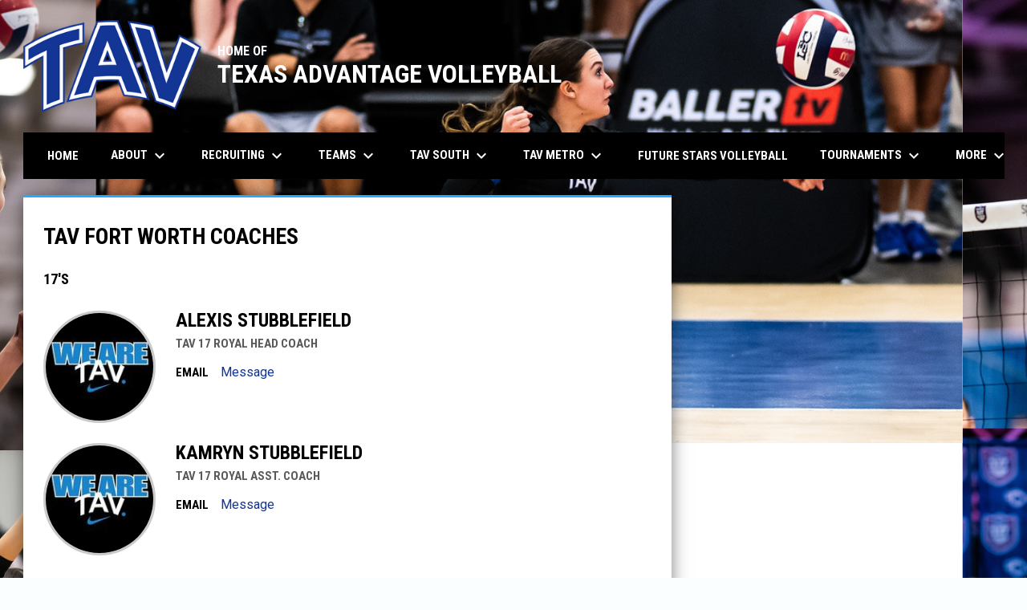

--- FILE ---
content_type: text/html; charset=UTF-8
request_url: https://www.tavvolleyball.com/tav-fort-worth-coaches
body_size: 5219
content:
<!doctype html><html ng-app="app" lang="en"><head><meta charset="utf-8"><meta http-equiv="x-ua-compatible" content="ie=edge"><meta http-equiv="Content-Security-Policy" content="default-src * 'unsafe-inline' 'unsafe-eval' data:; connect-src *; worker-src * blob:;"><meta name="viewport" content="width=device-width, initial-scale=1.0"><title ng-bind="(config.title ? config.title + ' - ' : '') + 'TAV West Coaches - Texas Advantage Volleyball'">TAV West Coaches - Texas Advantage Volleyball</title><meta name="description" content=""><meta property="og:url" content="http://www.tavvolleyball.com//tav-fort-worth-coaches"><meta property="og:title" content="TAV West Coaches - Texas Advantage Volleyball"><meta property="og:image" content="https://digitalshift-assets.sfo2.cdn.digitaloceanspaces.com/pw/4cc99ef6-8c83-46e0-ac09-f7e97c6c8cc7/logo-1573151284024723445.png"><meta name="twitter:card" content="summary_large_image" /><link rel="shortcut icon" href="https://digitalshift-assets.sfo2.cdn.digitaloceanspaces.com/pw/4cc99ef6-8c83-46e0-ac09-f7e97c6c8cc7/favicon-1573151279272840035.png" /><link href="//fonts.googleapis.com/css?family=Roboto:300,400,500,700" rel="stylesheet" type="text/css"><link href="//fonts.googleapis.com/css?family=Roboto+Condensed:300,400,500,700" rel="stylesheet" type="text/css"><link href="//fonts.googleapis.com/css2?family=Playwrite+IS&display=swap" rel="stylesheet"><link href="//fonts.googleapis.com/icon?family=Material+Icons" rel="stylesheet" type="text/css" /><link href="/site.css?v=7b6ab4230ce78903472bec010f6a475a" rel="stylesheet" type="text/css"><link rel="alternate" type="application/rss+xml" title="Texas Advantage Volleyball News" href="//www.tavvolleyball.com/news.rss" /><script>window.config = {"api_url":"https://web.api.digitalshift.ca","live_api_url":"wss://live.digitalshift.ca","client_service_id":"4cc99ef6-8c83-46e0-ac09-f7e97c6c8cc7","asset_link_prefix":"https://digitalshift-assets.sfo2.cdn.digitaloceanspaces.com/pw/4cc99ef6-8c83-46e0-ac09-f7e97c6c8cc7/","link_prefix":null,"link_query":null,"service":{"website_url":"https://www.digitalshift.ca","privacy_url":"https://www.digitalshift.ca/privacy-policy","terms_url":"https://www.digitalshift.ca/terms-of-use","support_url":"https://help.digitalshift.com","player_system_url":"https://my.digitalshift.ca","player_system_support_url":"https://help.my.digitalshift.com","admin_login_url":"https://admin.digitalshift.ca","web_admin_url":"https://admin.digitalshift.ca/website","stats_admin_url":"https://admin.digitalshift.ca/stats","scorekeeper_admin_url":"https://admin.digitalshift.ca/scorekeeper","register_url":"https://admin.digitalshift.ca/create","api_url":"https://api.digitalshift.ca","stats_api_url":"https://stats.api.digitalshift.ca","web_api_url":"https://web.api.digitalshift.ca","favicon_url":"https://static.digitalshift.ca/services/digitalshift/favicon.622d21f7979.png","emblem_url":"https://static.digitalshift.ca/services/digitalshift/emblem.e9a907b5ec7.svg","wordmark_url":"https://static.digitalshift.ca/services/digitalshift/wordmark.47ce67f23c4.svg","logo_url":"https://static.digitalshift.ca/services/digitalshift/logo.dc1e870c48e.svg","emblem_email_url":"https://static.digitalshift.ca/services/digitalshift/emblem-email.7e315a4d073.png","logo_email_url":"https://static.digitalshift.ca/services/digitalshift/logo-email.56c5e93071c.png","icon_url":"https://static.digitalshift.ca/services/digitalshift/icon.697928d9180.svg","id":"digitalshift","name":"DigitalShift","domain":"digitalshift.ca","sports":["baseball","basketball","hockey","lacrosse","soccer","football","rugby","volleyball"],"facebook_app_id":"2337973076331408"},"backgrounds":["background-1753196199055754138.png"],"show_event_games":false,"recaptcha_site_key":"6LeITDAUAAAAAIP5Y33shqBIW7kY63Nt9hFtu0vB"}</script></head><body ng-controller="AppCtrl as AppCtrl" class="fixed-background"><a href="" ng-click="AppCtrl.skipToContent()" id="skip-to-content">Skip to content</a><div class="main-wrap"><header role="banner"><div class="w"><div class="header"><div class="flex" style="height: 100%"><a href="/" class="logo"><img src="https://digitalshift-assets.sfo2.cdn.digitaloceanspaces.com/pw/4cc99ef6-8c83-46e0-ac09-f7e97c6c8cc7/logo-1573151284024723445.png" alt="Texas Advantage Volleyball"></a><div class="text"><div class="heading1">HOME OF</div><div class="heading2">TEXAS ADVANTAGE VOLLEYBALL</div></div></div></div><div class="responsive"><a href="/" class="responsive-logo"><img src="https://digitalshift-assets.sfo2.cdn.digitaloceanspaces.com/pw/4cc99ef6-8c83-46e0-ac09-f7e97c6c8cc7/logo-1573151284024723445.png" alt="Texas Advantage Volleyball"></a><div class="responsive-name">Texas Advantage Volleyball</div><a href="#" class="responsive-toggle" role="menubutton" ng-click="AppCtrl.toggleMenu()" aria-label="Open site menu"><i class="material-icons" aria-hidden="true">menu</i></a></div></div></header><nav role="navigation menu" class="primary" ng-class="{ show: AppCtrl.showMenu }" sticky><div class="w"><div class="menu menubar-navigation" role="menubar" aria-label="Site Menu" ><div role="none" class="item" ng-class="{ }" ><a class="name" role="menuitem" href="/home" ng-click="AppCtrl.toggleMenu(false)" > Home </a></div><div role="none" class="item has-submenu unlinked" ng-class="{ }" ><a class="name" role="menuitem" href="#" ng-click="AppCtrl.toggleMenu(false)" aria-haspopup="true" aria-expanded="false" > About <i class="material-icons" aria-hidden="true">keyboard_arrow_down</i></a><div class="menu" role="menu" aria-label="About" ><div class="item" role="none"><a href="/about" role="menuitem" ng-click="AppCtrl.toggleMenu(false)" >About</a></div><div role="none" class="item" ng-class="{ }" ><a class="name" role="menuitem" href="/staff" ng-click="AppCtrl.toggleMenu(false)" > Staff </a></div><div role="none" class="item has-submenu unlinked" ng-class="{ }" ><a class="name" role="menuitem" href="#" ng-click="AppCtrl.toggleMenu(false)" aria-haspopup="true" aria-expanded="false" > Coaches <i class="material-icons" aria-hidden="true">keyboard_arrow_right</i></a><div class="menu" role="menu" aria-label="Coaches" ><div class="item" role="none"><a href="/coaches" role="menuitem" ng-click="AppCtrl.toggleMenu(false)" >Coaches</a></div><div role="none" class="item" ng-class="{ }" ><a class="name" role="menuitem" href="/tavsouthcoaches" ng-click="AppCtrl.toggleMenu(false)" > TAV South Coaches </a></div><div role="none" class="item" ng-class="{ }" ><a class="name" role="menuitem" href="/tav-glen-rose-coaches" ng-click="AppCtrl.toggleMenu(false)" > TAV Glen Rose Coaches </a></div></div></div></div></div><div role="none" class="item has-submenu unlinked" ng-class="{ }" ><a class="name" role="menuitem" href="#" ng-click="AppCtrl.toggleMenu(false)" aria-haspopup="true" aria-expanded="false" > Recruiting <i class="material-icons" aria-hidden="true">keyboard_arrow_down</i></a><div class="menu" role="menu" aria-label="Recruiting" ><div class="item" role="none"><a href="/recruiting" role="menuitem" ng-click="AppCtrl.toggleMenu(false)" >Recruiting</a></div><div role="none" class="item" ng-class="{ }" ><a class="name" role="menuitem" href="/college-commitments" ng-click="AppCtrl.toggleMenu(false)" > College Commitments </a></div><div role="none" class="item" ng-class="{ }" ><a class="name" role="menuitem" href="https://sportsrecruits.com/organization/texasadvantagevolleyball" ng-click="AppCtrl.toggleMenu(false)" target="_blank" > TAV Sports Recruit Page <span class="sr-only">opens in new window</span></a></div><div role="none" class="item" ng-class="{ }" ><a class="name" role="menuitem" href="/tav-alumni" ng-click="AppCtrl.toggleMenu(false)" > TAV Alumni </a></div></div></div><div role="none" class="item has-submenu unlinked" ng-class="{ }" ><a class="name" role="menuitem" href="#" ng-click="AppCtrl.toggleMenu(false)" aria-haspopup="true" aria-expanded="false" > Teams <i class="material-icons" aria-hidden="true">keyboard_arrow_down</i></a><div class="menu" role="menu" aria-label="Teams" ><div role="none" class="item" ng-class="{ }" ><a class="name" role="menuitem" href="/2026-estimated-dues" ng-click="AppCtrl.toggleMenu(false)" > 2026 Estimated Dues </a></div><div role="none" class="item" ng-class="{ }" ><a class="name" role="menuitem" href="/18-s" ng-click="AppCtrl.toggleMenu(false)" > 18's </a></div><div role="none" class="item" ng-class="{ }" ><a class="name" role="menuitem" href="/17-s" ng-click="AppCtrl.toggleMenu(false)" > 17's </a></div><div role="none" class="item" ng-class="{ }" ><a class="name" role="menuitem" href="/16-s" ng-click="AppCtrl.toggleMenu(false)" > 16's </a></div><div role="none" class="item" ng-class="{ }" ><a class="name" role="menuitem" href="/15-s" ng-click="AppCtrl.toggleMenu(false)" > 15's </a></div><div role="none" class="item" ng-class="{ }" ><a class="name" role="menuitem" href="/14-s" ng-click="AppCtrl.toggleMenu(false)" > 14's </a></div><div role="none" class="item" ng-class="{ }" ><a class="name" role="menuitem" href="/13-s" ng-click="AppCtrl.toggleMenu(false)" > 13's </a></div><div role="none" class="item" ng-class="{ }" ><a class="name" role="menuitem" href="/12-s" ng-click="AppCtrl.toggleMenu(false)" > 12's </a></div><div role="none" class="item" ng-class="{ }" ><a class="name" role="menuitem" href="/11-s" ng-click="AppCtrl.toggleMenu(false)" > 11's </a></div></div></div><div role="none" class="item has-submenu unlinked" ng-class="{ }" ><a class="name" role="menuitem" href="#" ng-click="AppCtrl.toggleMenu(false)" aria-haspopup="true" aria-expanded="false" > TAV South <i class="material-icons" aria-hidden="true">keyboard_arrow_down</i></a><div class="menu" role="menu" aria-label="TAV South" ><div class="item" role="none"><a href="/tavsouth" role="menuitem" ng-click="AppCtrl.toggleMenu(false)" >TAV South</a></div><div role="none" class="item" ng-class="{ }" ><a class="name" role="menuitem" href="/tavsouthcoaches" ng-click="AppCtrl.toggleMenu(false)" > TAV South Coaches </a></div></div></div><div role="none" class="item has-submenu unlinked" ng-class="{ }" ><a class="name" role="menuitem" href="#" ng-click="AppCtrl.toggleMenu(false)" aria-haspopup="true" aria-expanded="false" > TAV Metro <i class="material-icons" aria-hidden="true">keyboard_arrow_down</i></a><div class="menu" role="menu" aria-label="TAV Metro" ><div class="item" role="none"><a href="/tav-metro" role="menuitem" ng-click="AppCtrl.toggleMenu(false)" >TAV Metro</a></div></div></div><div role="none" class="item" ng-class="{ }" ><a class="name" role="menuitem" href="/future-stars" ng-click="AppCtrl.toggleMenu(false)" > Future Stars Volleyball </a></div><div role="none" class="item has-submenu unlinked" ng-class="{ }" ><a class="name" role="menuitem" href="#" ng-click="AppCtrl.toggleMenu(false)" aria-haspopup="true" aria-expanded="false" > Tournaments <i class="material-icons" aria-hidden="true">keyboard_arrow_down</i></a><div class="menu" role="menu" aria-label="Tournaments" ><div class="item" role="none"><a href="/tournaments" role="menuitem" ng-click="AppCtrl.toggleMenu(false)" >Tournaments</a></div><div role="none" class="item" ng-class="{ }" ><a class="name" role="menuitem" href="/tav-hosted-tournaments" ng-click="AppCtrl.toggleMenu(false)" > TAV Hosted Tournaments </a></div></div></div><div role="none" class="item" ng-class="{ }" ><a class="name" role="menuitem" href="/tryouts" ng-click="AppCtrl.toggleMenu(false)" > Tryouts </a></div><div role="none" class="item" ng-class="{ }" ><a class="name" role="menuitem" href="/tav-glen-rose" ng-click="AppCtrl.toggleMenu(false)" > TAV Glen Rose </a></div><div role="none" class="item" ng-class="{ }" ><a class="name" role="menuitem" href="/contact" ng-click="AppCtrl.toggleMenu(false)" > Contact </a></div><div role="none" class="item" ng-class="{ }" ><a class="name" role="menuitem" href="/tavnewsletters" ng-click="AppCtrl.toggleMenu(false)" > Newsletters </a></div><div role="none" class="item" ng-class="{ }" ><a class="name" role="menuitem" href="/travel" ng-click="AppCtrl.toggleMenu(false)" > Travel </a></div></div></div></nav><main role="main" id="main" tabindex="-1"><div class="w"><h1 class="sr-only">TAV West Coaches</h1><div class="block block-right"><div class="container container-main"><article class="widget widget-staff " data-widget="55602f19-1b6c-4fc2-876f-b22470882e78" data-type="staff" aria-label="TAV Fort Worth Coaches" ><div class="widget-content" loading="loading" connection-error="connectionError"><div class="page"><h2 class="h1">TAV Fort Worth Coaches</h2><h3 class="h3">17's</h3><section class="staff"><div class="photo"><img src="https://digitalshift-assets.sfo2.cdn.digitaloceanspaces.com/pw/4cc99ef6-8c83-46e0-ac09-f7e97c6c8cc7/p-44a5c2ac-0d0a-4ffc-92de-8b994b2a4bb4/1575393111-circle.jpg" alt="Alexis Stubblefield"></div><div class="details"><h4 class="h2">Alexis Stubblefield</h4><div class="title bh-light-grey">TAV 17 Royal Head Coach</div><div class="meta"><div><label class="bh-black">Email</label><span><a href="" ng-click="ctrl.openMessage('https://web.api.digitalshift.ca/widget/55602f19-1b6c-4fc2-876f-b22470882e78/send', 0, 'Alexis Stubblefield', 'TAV 17 Royal Head Coach', 'https://digitalshift-assets.sfo2.cdn.digitaloceanspaces.com/pw/4cc99ef6-8c83-46e0-ac09-f7e97c6c8cc7/p-44a5c2ac-0d0a-4ffc-92de-8b994b2a4bb4/1575393111-circle.jpg')">Message</a></span></div></div><content class="fr-view"></content></div></section><section class="staff"><div class="photo"><img src="https://digitalshift-assets.sfo2.cdn.digitaloceanspaces.com/pw/4cc99ef6-8c83-46e0-ac09-f7e97c6c8cc7/p-44a5c2ac-0d0a-4ffc-92de-8b994b2a4bb4/1575393111-circle.jpg" alt="Kamryn Stubblefield"></div><div class="details"><h4 class="h2">Kamryn Stubblefield</h4><div class="title bh-light-grey">TAV 17 Royal Asst. Coach</div><div class="meta"><div><label class="bh-black">Email</label><span><a href="" ng-click="ctrl.openMessage('https://web.api.digitalshift.ca/widget/55602f19-1b6c-4fc2-876f-b22470882e78/send', 1, 'Kamryn Stubblefield', 'TAV 17 Royal Asst. Coach', 'https://digitalshift-assets.sfo2.cdn.digitaloceanspaces.com/pw/4cc99ef6-8c83-46e0-ac09-f7e97c6c8cc7/p-44a5c2ac-0d0a-4ffc-92de-8b994b2a4bb4/1575393111-circle.jpg')">Message</a></span></div></div><content class="fr-view"></content></div></section><h3 class="h3">16's</h3><section class="staff"><div class="photo"><img src="https://digitalshift-assets.sfo2.cdn.digitaloceanspaces.com/pw/4cc99ef6-8c83-46e0-ac09-f7e97c6c8cc7/p-9b03ffe8-d386-4998-8018-98d37d74718c/1612891102-circle.jpg" alt="Nick Gay"></div><div class="details"><h4 class="h2">Nick Gay</h4><div class="title bh-light-grey">TAV 16 Royal Head Coach</div><div class="meta"><div><label class="bh-black">Email</label><span><a href="" ng-click="ctrl.openMessage('https://web.api.digitalshift.ca/widget/55602f19-1b6c-4fc2-876f-b22470882e78/send', 2, 'Nick Gay', 'TAV 16 Royal Head Coach', 'https://digitalshift-assets.sfo2.cdn.digitaloceanspaces.com/pw/4cc99ef6-8c83-46e0-ac09-f7e97c6c8cc7/p-9b03ffe8-d386-4998-8018-98d37d74718c/1612891102-circle.jpg')">Message</a></span></div></div><content class="fr-view"></content></div></section><section class="staff"><div class="photo"><img src="https://digitalshift-assets.sfo2.cdn.digitaloceanspaces.com/pw/4cc99ef6-8c83-46e0-ac09-f7e97c6c8cc7/p-44a5c2ac-0d0a-4ffc-92de-8b994b2a4bb4/1575393111-circle.jpg" alt="Jordan Whitworth"></div><div class="details"><h4 class="h2">Jordan Whitworth</h4><div class="title bh-light-grey">TAV 16 Royal Asst. Coach</div><div class="meta"><div><label class="bh-black">Email</label><span><a href="" ng-click="ctrl.openMessage('https://web.api.digitalshift.ca/widget/55602f19-1b6c-4fc2-876f-b22470882e78/send', 3, 'Jordan Whitworth', 'TAV 16 Royal Asst. Coach', 'https://digitalshift-assets.sfo2.cdn.digitaloceanspaces.com/pw/4cc99ef6-8c83-46e0-ac09-f7e97c6c8cc7/p-44a5c2ac-0d0a-4ffc-92de-8b994b2a4bb4/1575393111-circle.jpg')">Message</a></span></div></div><content class="fr-view"></content></div></section><h3 class="h3">15's</h3><section class="staff"><div class="photo"><img src="https://digitalshift-assets.sfo2.cdn.digitaloceanspaces.com/pw/4cc99ef6-8c83-46e0-ac09-f7e97c6c8cc7/p-44a5c2ac-0d0a-4ffc-92de-8b994b2a4bb4/1575393111-circle.jpg" alt="Sarah Haeussler"></div><div class="details"><h4 class="h2">Sarah Haeussler</h4><div class="title bh-light-grey">TAV 15 Royal Head Coach</div><div class="meta"><div><label class="bh-black">Email</label><span><a href="" ng-click="ctrl.openMessage('https://web.api.digitalshift.ca/widget/55602f19-1b6c-4fc2-876f-b22470882e78/send', 4, 'Sarah Haeussler', 'TAV 15 Royal Head Coach', 'https://digitalshift-assets.sfo2.cdn.digitaloceanspaces.com/pw/4cc99ef6-8c83-46e0-ac09-f7e97c6c8cc7/p-44a5c2ac-0d0a-4ffc-92de-8b994b2a4bb4/1575393111-circle.jpg')">Message</a></span></div></div><content class="fr-view"></content></div></section><section class="staff"><div class="photo"><img src="https://digitalshift-assets.sfo2.cdn.digitaloceanspaces.com/pw/4cc99ef6-8c83-46e0-ac09-f7e97c6c8cc7/p-44a5c2ac-0d0a-4ffc-92de-8b994b2a4bb4/1575393111-circle.jpg" alt="Kennedy Warren"></div><div class="details"><h4 class="h2">Kennedy Warren</h4><div class="title bh-light-grey">TAV 15 Royal Asst. Coach</div><div class="meta"><div><label class="bh-black">Email</label><span><a href="" ng-click="ctrl.openMessage('https://web.api.digitalshift.ca/widget/55602f19-1b6c-4fc2-876f-b22470882e78/send', 5, 'Kennedy Warren', 'TAV 15 Royal Asst. Coach', 'https://digitalshift-assets.sfo2.cdn.digitaloceanspaces.com/pw/4cc99ef6-8c83-46e0-ac09-f7e97c6c8cc7/p-44a5c2ac-0d0a-4ffc-92de-8b994b2a4bb4/1575393111-circle.jpg')">Message</a></span></div></div><content class="fr-view"></content></div></section><section class="staff"><div class="photo"><img src="https://digitalshift-assets.sfo2.cdn.digitaloceanspaces.com/pw/4cc99ef6-8c83-46e0-ac09-f7e97c6c8cc7/p-44a5c2ac-0d0a-4ffc-92de-8b994b2a4bb4/1575393111-circle.jpg" alt="Peter Houpt"></div><div class="details"><h4 class="h2">Peter Houpt</h4><div class="title bh-light-grey">TAV 15 White Head Coach</div><div class="meta"><div><label class="bh-black">Email</label><span><a href="" ng-click="ctrl.openMessage('https://web.api.digitalshift.ca/widget/55602f19-1b6c-4fc2-876f-b22470882e78/send', 6, 'Peter Houpt', 'TAV 15 White Head Coach', 'https://digitalshift-assets.sfo2.cdn.digitaloceanspaces.com/pw/4cc99ef6-8c83-46e0-ac09-f7e97c6c8cc7/p-44a5c2ac-0d0a-4ffc-92de-8b994b2a4bb4/1575393111-circle.jpg')">Message</a></span></div></div><content class="fr-view"></content></div></section><section class="staff"><div class="photo"><img src="https://digitalshift-assets.sfo2.cdn.digitaloceanspaces.com/pw/4cc99ef6-8c83-46e0-ac09-f7e97c6c8cc7/p-44a5c2ac-0d0a-4ffc-92de-8b994b2a4bb4/1575393111-circle.jpg" alt="Layne Whetstone"></div><div class="details"><h4 class="h2">Layne Whetstone</h4><div class="title bh-light-grey">TAV 15 White Asst. Coach</div><div class="meta"><div><label class="bh-black">Email</label><span><a href="" ng-click="ctrl.openMessage('https://web.api.digitalshift.ca/widget/55602f19-1b6c-4fc2-876f-b22470882e78/send', 7, 'Layne Whetstone', 'TAV 15 White Asst. Coach', 'https://digitalshift-assets.sfo2.cdn.digitaloceanspaces.com/pw/4cc99ef6-8c83-46e0-ac09-f7e97c6c8cc7/p-44a5c2ac-0d0a-4ffc-92de-8b994b2a4bb4/1575393111-circle.jpg')">Message</a></span></div></div><content class="fr-view"></content></div></section><h3 class="h3">14's</h3><section class="staff"><div class="photo"><img src="https://digitalshift-assets.sfo2.cdn.digitaloceanspaces.com/pw/4cc99ef6-8c83-46e0-ac09-f7e97c6c8cc7/p-44a5c2ac-0d0a-4ffc-92de-8b994b2a4bb4/1575393111-circle.jpg" alt="Tim Reimann"></div><div class="details"><h4 class="h2">Tim Reimann</h4><div class="title bh-light-grey">TAV 14 Royal Head Coach</div><div class="meta"><div><label class="bh-black">Email</label><span><a href="" ng-click="ctrl.openMessage('https://web.api.digitalshift.ca/widget/55602f19-1b6c-4fc2-876f-b22470882e78/send', 8, 'Tim Reimann', 'TAV 14 Royal Head Coach', 'https://digitalshift-assets.sfo2.cdn.digitaloceanspaces.com/pw/4cc99ef6-8c83-46e0-ac09-f7e97c6c8cc7/p-44a5c2ac-0d0a-4ffc-92de-8b994b2a4bb4/1575393111-circle.jpg')">Message</a></span></div></div><content class="fr-view"></content></div></section><section class="staff"><div class="photo"><img src="https://digitalshift-assets.sfo2.cdn.digitaloceanspaces.com/pw/4cc99ef6-8c83-46e0-ac09-f7e97c6c8cc7/p-44a5c2ac-0d0a-4ffc-92de-8b994b2a4bb4/1575393111-circle.jpg" alt="Keller Warren"></div><div class="details"><h4 class="h2">Keller Warren</h4><div class="title bh-light-grey">TAV 14 Royal Asst. Coach</div><div class="meta"><div><label class="bh-black">Email</label><span><a href="" ng-click="ctrl.openMessage('https://web.api.digitalshift.ca/widget/55602f19-1b6c-4fc2-876f-b22470882e78/send', 9, 'Keller Warren', 'TAV 14 Royal Asst. Coach', 'https://digitalshift-assets.sfo2.cdn.digitaloceanspaces.com/pw/4cc99ef6-8c83-46e0-ac09-f7e97c6c8cc7/p-44a5c2ac-0d0a-4ffc-92de-8b994b2a4bb4/1575393111-circle.jpg')">Message</a></span></div></div><content class="fr-view"></content></div></section><section class="staff"><div class="photo"><img src="https://digitalshift-assets.sfo2.cdn.digitaloceanspaces.com/pw/4cc99ef6-8c83-46e0-ac09-f7e97c6c8cc7/p-44a5c2ac-0d0a-4ffc-92de-8b994b2a4bb4/1575393111-circle.jpg" alt="Alexis Stubblefield"></div><div class="details"><h4 class="h2">Alexis Stubblefield</h4><div class="title bh-light-grey">TAV 14 White Head Coach</div><div class="meta"><div><label class="bh-black">Email</label><span><a href="" ng-click="ctrl.openMessage('https://web.api.digitalshift.ca/widget/55602f19-1b6c-4fc2-876f-b22470882e78/send', 10, 'Alexis Stubblefield', 'TAV 14 White Head Coach', 'https://digitalshift-assets.sfo2.cdn.digitaloceanspaces.com/pw/4cc99ef6-8c83-46e0-ac09-f7e97c6c8cc7/p-44a5c2ac-0d0a-4ffc-92de-8b994b2a4bb4/1575393111-circle.jpg')">Message</a></span></div></div><content class="fr-view"></content></div></section><section class="staff"><div class="photo"><img src="https://digitalshift-assets.sfo2.cdn.digitaloceanspaces.com/pw/4cc99ef6-8c83-46e0-ac09-f7e97c6c8cc7/p-44a5c2ac-0d0a-4ffc-92de-8b994b2a4bb4/1575393111-circle.jpg" alt="Payton Harris"></div><div class="details"><h4 class="h2">Payton Harris</h4><div class="title bh-light-grey">TAV 14 White Asst. Coach</div><div class="meta"><div><label class="bh-black">Email</label><span><a href="" ng-click="ctrl.openMessage('https://web.api.digitalshift.ca/widget/55602f19-1b6c-4fc2-876f-b22470882e78/send', 11, 'Payton Harris', 'TAV 14 White Asst. Coach', 'https://digitalshift-assets.sfo2.cdn.digitaloceanspaces.com/pw/4cc99ef6-8c83-46e0-ac09-f7e97c6c8cc7/p-44a5c2ac-0d0a-4ffc-92de-8b994b2a4bb4/1575393111-circle.jpg')">Message</a></span></div></div><content class="fr-view"></content></div></section><h3 class="h3">13's</h3><section class="staff"><div class="photo"><img src="https://digitalshift-assets.sfo2.cdn.digitaloceanspaces.com/pw/4cc99ef6-8c83-46e0-ac09-f7e97c6c8cc7/p-44a5c2ac-0d0a-4ffc-92de-8b994b2a4bb4/1575393111-circle.jpg" alt="Jessica Morgan"></div><div class="details"><h4 class="h2">Jessica Morgan</h4><div class="title bh-light-grey">TAV 13 Royal Head Coach</div><div class="meta"><div><label class="bh-black">Email</label><span><a href="" ng-click="ctrl.openMessage('https://web.api.digitalshift.ca/widget/55602f19-1b6c-4fc2-876f-b22470882e78/send', 12, 'Jessica Morgan', 'TAV 13 Royal Head Coach', 'https://digitalshift-assets.sfo2.cdn.digitaloceanspaces.com/pw/4cc99ef6-8c83-46e0-ac09-f7e97c6c8cc7/p-44a5c2ac-0d0a-4ffc-92de-8b994b2a4bb4/1575393111-circle.jpg')">Message</a></span></div></div><content class="fr-view"></content></div></section><section class="staff"><div class="photo"><img src="https://digitalshift-assets.sfo2.cdn.digitaloceanspaces.com/pw/4cc99ef6-8c83-46e0-ac09-f7e97c6c8cc7/p-44a5c2ac-0d0a-4ffc-92de-8b994b2a4bb4/1575393111-circle.jpg" alt="Madison Lopez"></div><div class="details"><h4 class="h2">Madison Lopez</h4><div class="title bh-light-grey">TAV 13 Royal Asst. Coach</div><div class="meta"><div><label class="bh-black">Email</label><span><a href="" ng-click="ctrl.openMessage('https://web.api.digitalshift.ca/widget/55602f19-1b6c-4fc2-876f-b22470882e78/send', 13, 'Madison Lopez', 'TAV 13 Royal Asst. Coach', 'https://digitalshift-assets.sfo2.cdn.digitaloceanspaces.com/pw/4cc99ef6-8c83-46e0-ac09-f7e97c6c8cc7/p-44a5c2ac-0d0a-4ffc-92de-8b994b2a4bb4/1575393111-circle.jpg')">Message</a></span></div></div><content class="fr-view"></content></div></section><section class="staff"><div class="photo"><img src="https://digitalshift-assets.sfo2.cdn.digitaloceanspaces.com/pw/4cc99ef6-8c83-46e0-ac09-f7e97c6c8cc7/p-44a5c2ac-0d0a-4ffc-92de-8b994b2a4bb4/1575393111-circle.jpg" alt="Abby Carlile"></div><div class="details"><h4 class="h2">Abby Carlile</h4><div class="title bh-light-grey">TAV 13 White Head Coach</div><div class="meta"><div><label class="bh-black">Email</label><span><a href="" ng-click="ctrl.openMessage('https://web.api.digitalshift.ca/widget/55602f19-1b6c-4fc2-876f-b22470882e78/send', 14, 'Abby Carlile', 'TAV 13 White Head Coach', 'https://digitalshift-assets.sfo2.cdn.digitaloceanspaces.com/pw/4cc99ef6-8c83-46e0-ac09-f7e97c6c8cc7/p-44a5c2ac-0d0a-4ffc-92de-8b994b2a4bb4/1575393111-circle.jpg')">Message</a></span></div></div><content class="fr-view"></content></div></section><section class="staff"><div class="photo"><img src="https://digitalshift-assets.sfo2.cdn.digitaloceanspaces.com/pw/4cc99ef6-8c83-46e0-ac09-f7e97c6c8cc7/p-44a5c2ac-0d0a-4ffc-92de-8b994b2a4bb4/1575393111-circle.jpg" alt="Molly Shade"></div><div class="details"><h4 class="h2">Molly Shade</h4><div class="title bh-light-grey">TAV 13 White Asst. Coach</div><div class="meta"><div><label class="bh-black">Email</label><span><a href="" ng-click="ctrl.openMessage('https://web.api.digitalshift.ca/widget/55602f19-1b6c-4fc2-876f-b22470882e78/send', 15, 'Molly Shade', 'TAV 13 White Asst. Coach', 'https://digitalshift-assets.sfo2.cdn.digitaloceanspaces.com/pw/4cc99ef6-8c83-46e0-ac09-f7e97c6c8cc7/p-44a5c2ac-0d0a-4ffc-92de-8b994b2a4bb4/1575393111-circle.jpg')">Message</a></span></div></div><content class="fr-view"></content></div></section><h3 class="h3">12's</h3><section class="staff"><div class="photo"><img src="https://digitalshift-assets.sfo2.cdn.digitaloceanspaces.com/pw/4cc99ef6-8c83-46e0-ac09-f7e97c6c8cc7/p-44a5c2ac-0d0a-4ffc-92de-8b994b2a4bb4/1575393111-circle.jpg" alt="Ari Durham"></div><div class="details"><h4 class="h2">Ari Durham</h4><div class="title bh-light-grey">TAV 12 Royal Head Coach</div><div class="meta"><div><label class="bh-black">Email</label><span><a href="" ng-click="ctrl.openMessage('https://web.api.digitalshift.ca/widget/55602f19-1b6c-4fc2-876f-b22470882e78/send', 16, 'Ari Durham', 'TAV 12 Royal Head Coach', 'https://digitalshift-assets.sfo2.cdn.digitaloceanspaces.com/pw/4cc99ef6-8c83-46e0-ac09-f7e97c6c8cc7/p-44a5c2ac-0d0a-4ffc-92de-8b994b2a4bb4/1575393111-circle.jpg')">Message</a></span></div></div><content class="fr-view"></content></div></section><section class="staff"><div class="photo"><img src="https://digitalshift-assets.sfo2.cdn.digitaloceanspaces.com/pw/4cc99ef6-8c83-46e0-ac09-f7e97c6c8cc7/p-44a5c2ac-0d0a-4ffc-92de-8b994b2a4bb4/1575393111-circle.jpg" alt="Chelsie LeBeouf"></div><div class="details"><h4 class="h2">Chelsie LeBeouf</h4><div class="title bh-light-grey">TAV 12 Royal Asst. Coach</div><div class="meta"><div><label class="bh-black">Email</label><span><a href="" ng-click="ctrl.openMessage('https://web.api.digitalshift.ca/widget/55602f19-1b6c-4fc2-876f-b22470882e78/send', 17, 'Chelsie LeBeouf', 'TAV 12 Royal Asst. Coach', 'https://digitalshift-assets.sfo2.cdn.digitaloceanspaces.com/pw/4cc99ef6-8c83-46e0-ac09-f7e97c6c8cc7/p-44a5c2ac-0d0a-4ffc-92de-8b994b2a4bb4/1575393111-circle.jpg')">Message</a></span></div></div><content class="fr-view"></content></div></section><section class="staff"><div class="photo"><img src="https://digitalshift-assets.sfo2.cdn.digitaloceanspaces.com/pw/4cc99ef6-8c83-46e0-ac09-f7e97c6c8cc7/p-44a5c2ac-0d0a-4ffc-92de-8b994b2a4bb4/1575393111-circle.jpg" alt="Larry Smith"></div><div class="details"><h4 class="h2">Larry Smith</h4><div class="title bh-light-grey">TAV 12 White Head Coach</div><div class="meta"><div><label class="bh-black">Email</label><span><a href="" ng-click="ctrl.openMessage('https://web.api.digitalshift.ca/widget/55602f19-1b6c-4fc2-876f-b22470882e78/send', 18, 'Larry Smith', 'TAV 12 White Head Coach', 'https://digitalshift-assets.sfo2.cdn.digitaloceanspaces.com/pw/4cc99ef6-8c83-46e0-ac09-f7e97c6c8cc7/p-44a5c2ac-0d0a-4ffc-92de-8b994b2a4bb4/1575393111-circle.jpg')">Message</a></span></div></div><content class="fr-view"></content></div></section><section class="staff"><div class="photo"><img src="https://digitalshift-assets.sfo2.cdn.digitaloceanspaces.com/pw/4cc99ef6-8c83-46e0-ac09-f7e97c6c8cc7/p-44a5c2ac-0d0a-4ffc-92de-8b994b2a4bb4/1575393111-circle.jpg" alt="Courtnie Cathers"></div><div class="details"><h4 class="h2">Courtnie Cathers</h4><div class="title bh-light-grey">TAV 12 White Asst. Coach</div><div class="meta"><div><label class="bh-black">Email</label><span><a href="" ng-click="ctrl.openMessage('https://web.api.digitalshift.ca/widget/55602f19-1b6c-4fc2-876f-b22470882e78/send', 19, 'Courtnie Cathers', 'TAV 12 White Asst. Coach', 'https://digitalshift-assets.sfo2.cdn.digitaloceanspaces.com/pw/4cc99ef6-8c83-46e0-ac09-f7e97c6c8cc7/p-44a5c2ac-0d0a-4ffc-92de-8b994b2a4bb4/1575393111-circle.jpg')">Message</a></span></div></div><content class="fr-view"></content></div></section><h3 class="h3">11's</h3><section class="staff"><div class="photo"><img src="https://digitalshift-assets.sfo2.cdn.digitaloceanspaces.com/pw/4cc99ef6-8c83-46e0-ac09-f7e97c6c8cc7/p-44a5c2ac-0d0a-4ffc-92de-8b994b2a4bb4/1575393111-circle.jpg" alt="Susan Clifford"></div><div class="details"><h4 class="h2">Susan Clifford</h4><div class="title bh-light-grey">TAV 12 Royal Head Coach</div><div class="meta"><div><label class="bh-black">Email</label><span><a href="" ng-click="ctrl.openMessage('https://web.api.digitalshift.ca/widget/55602f19-1b6c-4fc2-876f-b22470882e78/send', 20, 'Susan Clifford', 'TAV 12 Royal Head Coach', 'https://digitalshift-assets.sfo2.cdn.digitaloceanspaces.com/pw/4cc99ef6-8c83-46e0-ac09-f7e97c6c8cc7/p-44a5c2ac-0d0a-4ffc-92de-8b994b2a4bb4/1575393111-circle.jpg')">Message</a></span></div></div><content class="fr-view"></content></div></section><h3 class="h3">10's</h3><section class="staff"><div class="photo"><img src="https://digitalshift-assets.sfo2.cdn.digitaloceanspaces.com/pw/4cc99ef6-8c83-46e0-ac09-f7e97c6c8cc7/p-817dc677-148f-484b-b328-3b8b410acb4e/1612892681-circle.jpg" alt="Claire Gay"></div><div class="details"><h4 class="h2">Claire Gay</h4><div class="title bh-light-grey">TAV 10 Royal Head Coach</div><div class="meta"><div><label class="bh-black">Email</label><span><a href="" ng-click="ctrl.openMessage('https://web.api.digitalshift.ca/widget/55602f19-1b6c-4fc2-876f-b22470882e78/send', 21, 'Claire Gay', 'TAV 10 Royal Head Coach', 'https://digitalshift-assets.sfo2.cdn.digitaloceanspaces.com/pw/4cc99ef6-8c83-46e0-ac09-f7e97c6c8cc7/p-817dc677-148f-484b-b328-3b8b410acb4e/1612892681-circle.jpg')">Message</a></span></div></div><content class="fr-view"></content></div></section><section class="staff"><div class="photo"><img src="https://digitalshift-assets.sfo2.cdn.digitaloceanspaces.com/pw/4cc99ef6-8c83-46e0-ac09-f7e97c6c8cc7/p-44a5c2ac-0d0a-4ffc-92de-8b994b2a4bb4/1575393111-circle.jpg" alt="Carol Ann Warren"></div><div class="details"><h4 class="h2">Carol Ann Warren</h4><div class="title bh-light-grey">TAV 10 Royal Asst. Coach</div><div class="meta"><div><label class="bh-black">Email</label><span><a href="" ng-click="ctrl.openMessage('https://web.api.digitalshift.ca/widget/55602f19-1b6c-4fc2-876f-b22470882e78/send', 22, 'Carol Ann Warren', 'TAV 10 Royal Asst. Coach', 'https://digitalshift-assets.sfo2.cdn.digitaloceanspaces.com/pw/4cc99ef6-8c83-46e0-ac09-f7e97c6c8cc7/p-44a5c2ac-0d0a-4ffc-92de-8b994b2a4bb4/1575393111-circle.jpg')">Message</a></span></div></div><content class="fr-view"></content></div></section><h3 class="h3">Floater Coach</h3><section class="staff"><div class="photo"><img src="https://digitalshift-assets.sfo2.cdn.digitaloceanspaces.com/pw/4cc99ef6-8c83-46e0-ac09-f7e97c6c8cc7/p-44a5c2ac-0d0a-4ffc-92de-8b994b2a4bb4/1575393111-circle.jpg" alt="Natalie Gonzalez"></div><div class="details"><h4 class="h2">Natalie Gonzalez</h4><div class="meta"><div><label class="bh-black">Email</label><span><a href="" ng-click="ctrl.openMessage('https://web.api.digitalshift.ca/widget/55602f19-1b6c-4fc2-876f-b22470882e78/send', 23, 'Natalie Gonzalez', '', 'https://digitalshift-assets.sfo2.cdn.digitaloceanspaces.com/pw/4cc99ef6-8c83-46e0-ac09-f7e97c6c8cc7/p-44a5c2ac-0d0a-4ffc-92de-8b994b2a4bb4/1575393111-circle.jpg')">Message</a></span></div></div><content class="fr-view"></content></div></section></div></div></article></div><div class="container container-side"></div></div><div class="responsive-container container container-main"></div><script>
config.responsive_widget_ids = ["55602f19-1b6c-4fc2-876f-b22470882e78","dbbe4223-fdfc-41b8-9cba-0d6261dfcdbe"];
</script></div></main></div><div class="footer-wrap"><footer><div class="primary" ><div class="w"><div class="footer-column image"><div><img src="https://digitalshift-assets.sfo2.cdn.digitaloceanspaces.com/pw/4cc99ef6-8c83-46e0-ac09-f7e97c6c8cc7/p-0c4ce9ce-0ef2-4d91-b129-832373d784c9/1574054079-grid.jpg" alt=""></div></div><div class="footer-column image"><div><a href="https://jvavolleyball.org/" target="_blank" aria-label=""><img src="https://digitalshift-assets.sfo2.cdn.digitaloceanspaces.com/pw/4cc99ef6-8c83-46e0-ac09-f7e97c6c8cc7/p-e4f5d434-92ba-402e-beae-75d0c18cf862/1608323916-grid.jpg" alt=""><span class="sr-only">opens in new window</span></a></div></div><div class="footer-column image"><div><a href="https://jvra.org" target="_blank" aria-label=""><img src="https://digitalshift-assets.sfo2.cdn.digitaloceanspaces.com/pw/4cc99ef6-8c83-46e0-ac09-f7e97c6c8cc7/p-b56d22a5-c9f6-4c40-bbb0-520af2765d49/1594396449-grid.png" alt=""><span class="sr-only">opens in new window</span></a></div></div><div class="footer-column "></div><div class="footer-column "></div><div class="footer-column links"><div><h2 class="h3" id="footer-links-title-5" ng-attr-role="{{AppCtrl.tablet ? 'button' : undefined}}" ng-attr-tabindex="{{AppCtrl.tablet ? 0 : undefined}}" ng-attr-aria-expanded="{{AppCtrl.tablet ? AppCtrl.showFooter == 5 : undefined}}" ng-attr-aria-controls="{{AppCtrl.tablet ? 'footer-links-5' : undefined}}" ng-click="AppCtrl.toggleFooter(5)" ng-keyup="($event.key == 'Enter' || $event.key == 'Space') && AppCtrl.toggleFooter(5)" ></h2><div class="footer-links" id="footer-links-5" role="region" aria-labelledby="footer-links-title-5" ng-class="{ open: AppCtrl.showFooter == 5 }" ><div class="link"><a href="https://www.nhl.com/stars/team/privacy-policy" target="_blank" aria-label="">Your Privacy Policy <span class="sr-only">opens in new window</span></a></div></div></div></div></div></div><div class="secondary"><div class="w" style="display: flex; align-items: center"><div class="powered-by"><a href="https://www.digitalshift.ca" title="Powered by DigitalShift"></a></div><div style="flex: 1"></div><div class="menu" role="menubar" aria-label="Footer Menu" ><div role="none" class="item" ng-class="{ }" ><a class="name" role="menuitem" href="https://admin.digitalshift.ca" ng-click="AppCtrl.toggleMenu(false)" target="_blank" > Admin Login <span class="sr-only">opens in new window</span></a></div></div><span class="copyright">Copyright &copy; 2025 Texas Advantage Volleyball</span></div></div></footer></div><script src="https://digitalshift-assets.sfo2.cdn.digitaloceanspaces.com/pw/0v.098055e2.js"></script><script src="https://digitalshift-assets.sfo2.cdn.digitaloceanspaces.com/pw/1a.972297b3.js"></script><script src="https://digitalshift-assets.sfo2.cdn.digitaloceanspaces.com/pw/2t.8b2cf605.js"></script><script src="https://www.google.com/recaptcha/api.js?onload=reCaptchaRender&amp;render=explicit" async defer></script></body></html>

--- FILE ---
content_type: image/svg+xml
request_url: https://static.digitalshift.ca/services/digitalshift/emblem.e9a907b5ec7.svg
body_size: 2149
content:
<?xml version="1.0" encoding="utf-8"?>
<!-- Generator: Adobe Illustrator 27.2.0, SVG Export Plug-In . SVG Version: 6.00 Build 0)  -->
<svg version="1.1" id="Layer_1" xmlns="http://www.w3.org/2000/svg" xmlns:xlink="http://www.w3.org/1999/xlink" x="0px" y="0px"
	 viewBox="0 0 119.1 112.5" enable-background="new 0 0 119.1 112.5" xml:space="preserve">
<g id="digital">
	<g id="Digital">
		<path fill="#FCBF10" d="M59.6,0L59.6,0c0,0-50.9,0-50.8,0v47.2c0,56.2,50.8,65.3,50.8,65.3l0,0h0l0,0l0,0c0,0,50.8-9.1,50.8-65.3
			V0C110.4,0,59.6,0,59.6,0z"/>
		<path fill="#A6B0BA" d="M59.6,4L59.6,4c0,0-47.2,0-47.2,0v43.8c0,52.2,47.2,60.6,47.2,60.6l0,0h0l0,0l0,0c0,0,47.2-8.4,47.2-60.6
			V4C106.8,4,59.6,4,59.6,4z"/>
		<circle fill="#FCBF10" cx="59.6" cy="85.3" r="8.2"/>
		<path fill="#252729" d="M59.6,1.8h-49v45.3c0,22.7,8.3,40.3,24.6,52.3c11.1,8.1,22.3,10.8,24.3,11.2c2-0.4,13.3-3.1,24.4-11.3
			c16.3-12,24.5-29.5,24.5-52.2V1.8H59.6z M59.6,103.4C21.5,92.5,19.6,61.7,19.6,61.7C25.1,87.1,59.6,98,59.6,98S94,87.1,99.5,61.7
			C99.5,61.7,97.6,92.5,59.6,103.4z M62.9,90.2l-3.4-2.4l-3.4,2.4l1.3-4l-3.4-2.4h4.2l1.3-4l1.3,4H65l-3.4,2.4L62.9,90.2z
			 M95.8,18.1c0,0,0,0,0,25.4S59.6,76.2,59.6,76.2s-36.3-7.3-36.3-32.7s0-25.4,0-25.4l-3.6-3.6h39.9h39.9L95.8,18.1z"/>
		<g>
			<path fill="#FFFFFF" d="M58.6,25.4h-2.7v-4.5H45V29H48l1.1,13.9c0,0,1.1,5,5,9.7V29h4.5V25.4z"/>
			<path fill="#252729" d="M32,43.7c3.4,9,8.4,15,14.8,17.6c1.6,4.4,4.1,7.9,7.2,9.9l-1.7,3.1l7.3,2.7l7.3-2.7l-1.7-3.1
				c3.1-2,5.6-5.4,7.2-9.9c6.4-2.7,11.4-8.6,14.8-17.6c3.5-9.1,4-18.1,4-18.5l0.1-2.5H80.6l-0.4,1.9c-0.7,2.8-3,4.6-4.7,4.9l0.3-4.1
				h1l0.1-4.5h-5.4l-0.2,4.5h1.3v1.8H46.9v-1.8h1.6l-0.3-4.5h-5.9v4.5h1.1l0.3,4.1c-1.7-0.3-4.1-2.1-4.7-4.9l-0.4-1.9H27.8l0.1,2.5
				C28,25.6,28.5,34.6,32,43.7z M74,52.7l1.1-18.6c3.2-0.1,7.1-2.6,8.8-6.7h2.5c-0.7,6-3.4,21.3-12.7,28C73.9,54.5,74,53.6,74,52.7z
				 M70.9,30.8l-1,16.8c-0.2,3.4-1,6.5-2.2,9.2l0-25.9H70.9z M63.2,30.8l-4.5,2.7v26.5c-4.9-0.1-8.6-7.9-9-15.1l-1-14.1H63.2z
				 M35.1,27.4c1.7,4.1,5.6,6.6,8.8,6.7l1.1,18.6c0.1,0.9,0.1,1.7,0.3,2.6c-9.2-6.6-11.9-22-12.6-27.9H35.1z M67.7,25.4h-9.1v-4.5
				h9.1V25.4z"/>
		</g>
	</g>
</g>
</svg>
